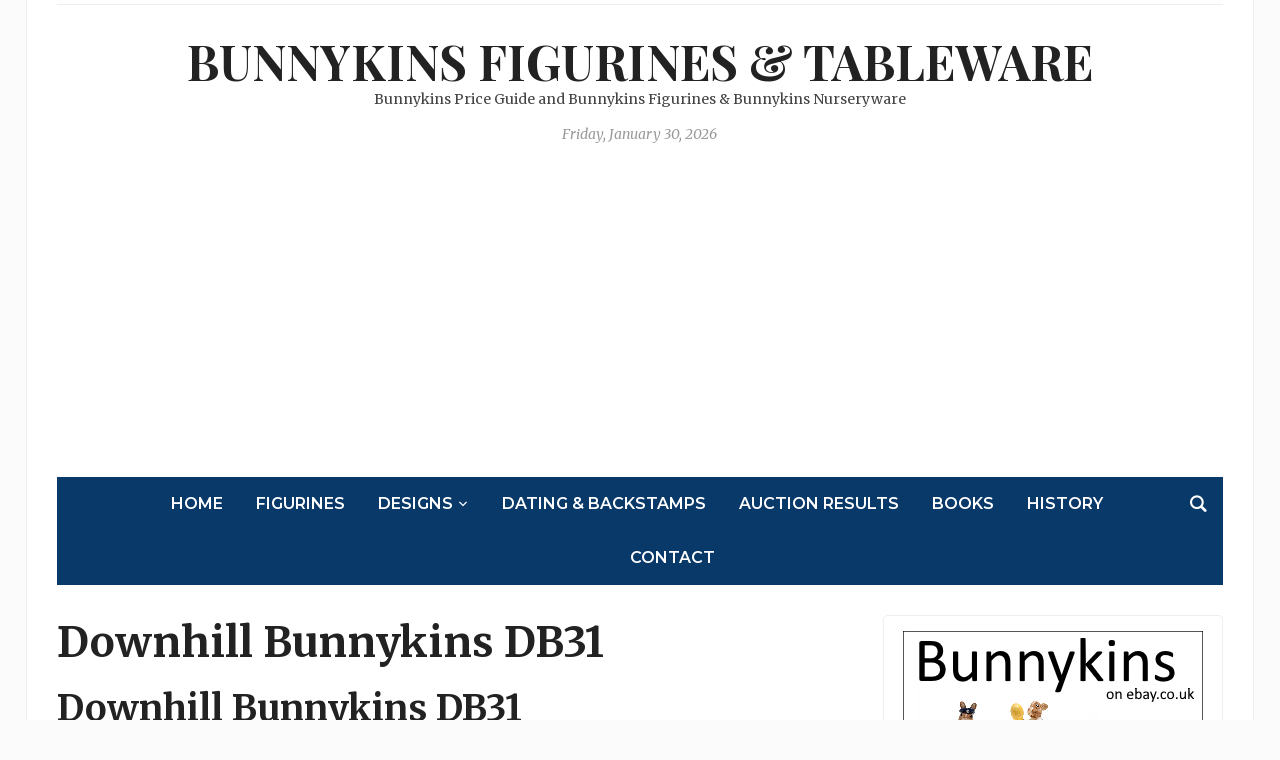

--- FILE ---
content_type: text/html; charset=UTF-8
request_url: https://www.bunnykins.co.uk/bunnykins-figurines/downhill-bunnykins-db31/
body_size: 16612
content:
<!DOCTYPE html>
<html lang="en-US">
<head>
	<meta charset="UTF-8">
	<meta name="viewport" content="width=device-width, initial-scale=1.0">
	<link rel="profile" href="https://gmpg.org/xfn/11">
	<link rel="pingback" href="https://www.bunnykins.co.uk/xmlrpc.php">

	<meta name='robots' content='index, follow, max-image-preview:large, max-snippet:-1, max-video-preview:-1' />
	<style>img:is([sizes="auto" i], [sizes^="auto," i]) { contain-intrinsic-size: 3000px 1500px }</style>
	
	<!-- This site is optimized with the Yoast SEO plugin v24.9 - https://yoast.com/wordpress/plugins/seo/ -->
	<title>Downhill Bunnykins DB31 - Bunnykins Figurines &amp; Tableware</title>
	<link rel="canonical" href="https://www.bunnykins.co.uk/bunnykins-figurines/downhill-bunnykins-db31/" />
	<meta property="og:locale" content="en_US" />
	<meta property="og:type" content="article" />
	<meta property="og:title" content="Downhill Bunnykins DB31 - Bunnykins Figurines &amp; Tableware" />
	<meta property="og:description" content="Downhill Bunnykins DB31 Designers: Issue Date: Retirement Date: Price Guide / Value Guide of Downhill Bunnykins DB31 Check Bunnykins prices and values at auction" />
	<meta property="og:url" content="https://www.bunnykins.co.uk/bunnykins-figurines/downhill-bunnykins-db31/" />
	<meta property="og:site_name" content="Bunnykins Figurines &amp; Tableware" />
	<meta property="og:image" content="http://rover.ebay.com/roverimp/1/710-53481-19255-0/1?ff3=9&pub=5574679543&toolid=10001&campid=5337840159&customid=&uq=bunnykins&mpt=%5BCACHEBUSTER%5D" />
	<meta name="twitter:card" content="summary_large_image" />
	<script type="application/ld+json" class="yoast-schema-graph">{"@context":"https://schema.org","@graph":[{"@type":"WebPage","@id":"https://www.bunnykins.co.uk/bunnykins-figurines/downhill-bunnykins-db31/","url":"https://www.bunnykins.co.uk/bunnykins-figurines/downhill-bunnykins-db31/","name":"Downhill Bunnykins DB31 - Bunnykins Figurines &amp; Tableware","isPartOf":{"@id":"https://www.bunnykins.co.uk/#website"},"primaryImageOfPage":{"@id":"https://www.bunnykins.co.uk/bunnykins-figurines/downhill-bunnykins-db31/#primaryimage"},"image":{"@id":"https://www.bunnykins.co.uk/bunnykins-figurines/downhill-bunnykins-db31/#primaryimage"},"thumbnailUrl":"http://rover.ebay.com/roverimp/1/710-53481-19255-0/1?ff3=9&pub=5574679543&toolid=10001&campid=5337840159&customid=&uq=bunnykins&mpt=[CACHEBUSTER]","datePublished":"2016-04-03T19:28:00+00:00","breadcrumb":{"@id":"https://www.bunnykins.co.uk/bunnykins-figurines/downhill-bunnykins-db31/#breadcrumb"},"inLanguage":"en-US","potentialAction":[{"@type":"ReadAction","target":["https://www.bunnykins.co.uk/bunnykins-figurines/downhill-bunnykins-db31/"]}]},{"@type":"ImageObject","inLanguage":"en-US","@id":"https://www.bunnykins.co.uk/bunnykins-figurines/downhill-bunnykins-db31/#primaryimage","url":"http://rover.ebay.com/roverimp/1/710-53481-19255-0/1?ff3=9&pub=5574679543&toolid=10001&campid=5337840159&customid=&uq=bunnykins&mpt=[CACHEBUSTER]","contentUrl":"http://rover.ebay.com/roverimp/1/710-53481-19255-0/1?ff3=9&pub=5574679543&toolid=10001&campid=5337840159&customid=&uq=bunnykins&mpt=[CACHEBUSTER]"},{"@type":"BreadcrumbList","@id":"https://www.bunnykins.co.uk/bunnykins-figurines/downhill-bunnykins-db31/#breadcrumb","itemListElement":[{"@type":"ListItem","position":1,"name":"Home","item":"https://www.bunnykins.co.uk/"},{"@type":"ListItem","position":2,"name":"Bunnykins Figurines","item":"https://www.bunnykins.co.uk/bunnykins-figurines/"},{"@type":"ListItem","position":3,"name":"Downhill Bunnykins DB31"}]},{"@type":"WebSite","@id":"https://www.bunnykins.co.uk/#website","url":"https://www.bunnykins.co.uk/","name":"Bunnykins Figurines &amp; Tableware","description":"Bunnykins Price Guide and Bunnykins Figurines &amp; Bunnykins Nurseryware","potentialAction":[{"@type":"SearchAction","target":{"@type":"EntryPoint","urlTemplate":"https://www.bunnykins.co.uk/?s={search_term_string}"},"query-input":{"@type":"PropertyValueSpecification","valueRequired":true,"valueName":"search_term_string"}}],"inLanguage":"en-US"}]}</script>
	<!-- / Yoast SEO plugin. -->


<link rel='dns-prefetch' href='//www.googletagmanager.com' />
<link rel='dns-prefetch' href='//fonts.googleapis.com' />
<link rel='dns-prefetch' href='//pagead2.googlesyndication.com' />
<link rel="alternate" type="application/rss+xml" title="Bunnykins Figurines &amp; Tableware &raquo; Feed" href="https://www.bunnykins.co.uk/feed/" />
<link rel="alternate" type="application/rss+xml" title="Bunnykins Figurines &amp; Tableware &raquo; Comments Feed" href="https://www.bunnykins.co.uk/comments/feed/" />
<script type="text/javascript">
/* <![CDATA[ */
window._wpemojiSettings = {"baseUrl":"https:\/\/s.w.org\/images\/core\/emoji\/16.0.1\/72x72\/","ext":".png","svgUrl":"https:\/\/s.w.org\/images\/core\/emoji\/16.0.1\/svg\/","svgExt":".svg","source":{"concatemoji":"https:\/\/www.bunnykins.co.uk\/wp-includes\/js\/wp-emoji-release.min.js?ver=6.8.3"}};
/*! This file is auto-generated */
!function(s,n){var o,i,e;function c(e){try{var t={supportTests:e,timestamp:(new Date).valueOf()};sessionStorage.setItem(o,JSON.stringify(t))}catch(e){}}function p(e,t,n){e.clearRect(0,0,e.canvas.width,e.canvas.height),e.fillText(t,0,0);var t=new Uint32Array(e.getImageData(0,0,e.canvas.width,e.canvas.height).data),a=(e.clearRect(0,0,e.canvas.width,e.canvas.height),e.fillText(n,0,0),new Uint32Array(e.getImageData(0,0,e.canvas.width,e.canvas.height).data));return t.every(function(e,t){return e===a[t]})}function u(e,t){e.clearRect(0,0,e.canvas.width,e.canvas.height),e.fillText(t,0,0);for(var n=e.getImageData(16,16,1,1),a=0;a<n.data.length;a++)if(0!==n.data[a])return!1;return!0}function f(e,t,n,a){switch(t){case"flag":return n(e,"\ud83c\udff3\ufe0f\u200d\u26a7\ufe0f","\ud83c\udff3\ufe0f\u200b\u26a7\ufe0f")?!1:!n(e,"\ud83c\udde8\ud83c\uddf6","\ud83c\udde8\u200b\ud83c\uddf6")&&!n(e,"\ud83c\udff4\udb40\udc67\udb40\udc62\udb40\udc65\udb40\udc6e\udb40\udc67\udb40\udc7f","\ud83c\udff4\u200b\udb40\udc67\u200b\udb40\udc62\u200b\udb40\udc65\u200b\udb40\udc6e\u200b\udb40\udc67\u200b\udb40\udc7f");case"emoji":return!a(e,"\ud83e\udedf")}return!1}function g(e,t,n,a){var r="undefined"!=typeof WorkerGlobalScope&&self instanceof WorkerGlobalScope?new OffscreenCanvas(300,150):s.createElement("canvas"),o=r.getContext("2d",{willReadFrequently:!0}),i=(o.textBaseline="top",o.font="600 32px Arial",{});return e.forEach(function(e){i[e]=t(o,e,n,a)}),i}function t(e){var t=s.createElement("script");t.src=e,t.defer=!0,s.head.appendChild(t)}"undefined"!=typeof Promise&&(o="wpEmojiSettingsSupports",i=["flag","emoji"],n.supports={everything:!0,everythingExceptFlag:!0},e=new Promise(function(e){s.addEventListener("DOMContentLoaded",e,{once:!0})}),new Promise(function(t){var n=function(){try{var e=JSON.parse(sessionStorage.getItem(o));if("object"==typeof e&&"number"==typeof e.timestamp&&(new Date).valueOf()<e.timestamp+604800&&"object"==typeof e.supportTests)return e.supportTests}catch(e){}return null}();if(!n){if("undefined"!=typeof Worker&&"undefined"!=typeof OffscreenCanvas&&"undefined"!=typeof URL&&URL.createObjectURL&&"undefined"!=typeof Blob)try{var e="postMessage("+g.toString()+"("+[JSON.stringify(i),f.toString(),p.toString(),u.toString()].join(",")+"));",a=new Blob([e],{type:"text/javascript"}),r=new Worker(URL.createObjectURL(a),{name:"wpTestEmojiSupports"});return void(r.onmessage=function(e){c(n=e.data),r.terminate(),t(n)})}catch(e){}c(n=g(i,f,p,u))}t(n)}).then(function(e){for(var t in e)n.supports[t]=e[t],n.supports.everything=n.supports.everything&&n.supports[t],"flag"!==t&&(n.supports.everythingExceptFlag=n.supports.everythingExceptFlag&&n.supports[t]);n.supports.everythingExceptFlag=n.supports.everythingExceptFlag&&!n.supports.flag,n.DOMReady=!1,n.readyCallback=function(){n.DOMReady=!0}}).then(function(){return e}).then(function(){var e;n.supports.everything||(n.readyCallback(),(e=n.source||{}).concatemoji?t(e.concatemoji):e.wpemoji&&e.twemoji&&(t(e.twemoji),t(e.wpemoji)))}))}((window,document),window._wpemojiSettings);
/* ]]> */
</script>
<style id='wp-emoji-styles-inline-css' type='text/css'>

	img.wp-smiley, img.emoji {
		display: inline !important;
		border: none !important;
		box-shadow: none !important;
		height: 1em !important;
		width: 1em !important;
		margin: 0 0.07em !important;
		vertical-align: -0.1em !important;
		background: none !important;
		padding: 0 !important;
	}
</style>
<link rel='stylesheet' id='wp-block-library-css' href='https://www.bunnykins.co.uk/wp-includes/css/dist/block-library/style.min.css?ver=6.8.3' type='text/css' media='all' />
<style id='classic-theme-styles-inline-css' type='text/css'>
/*! This file is auto-generated */
.wp-block-button__link{color:#fff;background-color:#32373c;border-radius:9999px;box-shadow:none;text-decoration:none;padding:calc(.667em + 2px) calc(1.333em + 2px);font-size:1.125em}.wp-block-file__button{background:#32373c;color:#fff;text-decoration:none}
</style>
<style id='global-styles-inline-css' type='text/css'>
:root{--wp--preset--aspect-ratio--square: 1;--wp--preset--aspect-ratio--4-3: 4/3;--wp--preset--aspect-ratio--3-4: 3/4;--wp--preset--aspect-ratio--3-2: 3/2;--wp--preset--aspect-ratio--2-3: 2/3;--wp--preset--aspect-ratio--16-9: 16/9;--wp--preset--aspect-ratio--9-16: 9/16;--wp--preset--color--black: #000000;--wp--preset--color--cyan-bluish-gray: #abb8c3;--wp--preset--color--white: #ffffff;--wp--preset--color--pale-pink: #f78da7;--wp--preset--color--vivid-red: #cf2e2e;--wp--preset--color--luminous-vivid-orange: #ff6900;--wp--preset--color--luminous-vivid-amber: #fcb900;--wp--preset--color--light-green-cyan: #7bdcb5;--wp--preset--color--vivid-green-cyan: #00d084;--wp--preset--color--pale-cyan-blue: #8ed1fc;--wp--preset--color--vivid-cyan-blue: #0693e3;--wp--preset--color--vivid-purple: #9b51e0;--wp--preset--gradient--vivid-cyan-blue-to-vivid-purple: linear-gradient(135deg,rgba(6,147,227,1) 0%,rgb(155,81,224) 100%);--wp--preset--gradient--light-green-cyan-to-vivid-green-cyan: linear-gradient(135deg,rgb(122,220,180) 0%,rgb(0,208,130) 100%);--wp--preset--gradient--luminous-vivid-amber-to-luminous-vivid-orange: linear-gradient(135deg,rgba(252,185,0,1) 0%,rgba(255,105,0,1) 100%);--wp--preset--gradient--luminous-vivid-orange-to-vivid-red: linear-gradient(135deg,rgba(255,105,0,1) 0%,rgb(207,46,46) 100%);--wp--preset--gradient--very-light-gray-to-cyan-bluish-gray: linear-gradient(135deg,rgb(238,238,238) 0%,rgb(169,184,195) 100%);--wp--preset--gradient--cool-to-warm-spectrum: linear-gradient(135deg,rgb(74,234,220) 0%,rgb(151,120,209) 20%,rgb(207,42,186) 40%,rgb(238,44,130) 60%,rgb(251,105,98) 80%,rgb(254,248,76) 100%);--wp--preset--gradient--blush-light-purple: linear-gradient(135deg,rgb(255,206,236) 0%,rgb(152,150,240) 100%);--wp--preset--gradient--blush-bordeaux: linear-gradient(135deg,rgb(254,205,165) 0%,rgb(254,45,45) 50%,rgb(107,0,62) 100%);--wp--preset--gradient--luminous-dusk: linear-gradient(135deg,rgb(255,203,112) 0%,rgb(199,81,192) 50%,rgb(65,88,208) 100%);--wp--preset--gradient--pale-ocean: linear-gradient(135deg,rgb(255,245,203) 0%,rgb(182,227,212) 50%,rgb(51,167,181) 100%);--wp--preset--gradient--electric-grass: linear-gradient(135deg,rgb(202,248,128) 0%,rgb(113,206,126) 100%);--wp--preset--gradient--midnight: linear-gradient(135deg,rgb(2,3,129) 0%,rgb(40,116,252) 100%);--wp--preset--font-size--small: 13px;--wp--preset--font-size--medium: 20px;--wp--preset--font-size--large: 36px;--wp--preset--font-size--x-large: 42px;--wp--preset--spacing--20: 0.44rem;--wp--preset--spacing--30: 0.67rem;--wp--preset--spacing--40: 1rem;--wp--preset--spacing--50: 1.5rem;--wp--preset--spacing--60: 2.25rem;--wp--preset--spacing--70: 3.38rem;--wp--preset--spacing--80: 5.06rem;--wp--preset--shadow--natural: 6px 6px 9px rgba(0, 0, 0, 0.2);--wp--preset--shadow--deep: 12px 12px 50px rgba(0, 0, 0, 0.4);--wp--preset--shadow--sharp: 6px 6px 0px rgba(0, 0, 0, 0.2);--wp--preset--shadow--outlined: 6px 6px 0px -3px rgba(255, 255, 255, 1), 6px 6px rgba(0, 0, 0, 1);--wp--preset--shadow--crisp: 6px 6px 0px rgba(0, 0, 0, 1);}:where(.is-layout-flex){gap: 0.5em;}:where(.is-layout-grid){gap: 0.5em;}body .is-layout-flex{display: flex;}.is-layout-flex{flex-wrap: wrap;align-items: center;}.is-layout-flex > :is(*, div){margin: 0;}body .is-layout-grid{display: grid;}.is-layout-grid > :is(*, div){margin: 0;}:where(.wp-block-columns.is-layout-flex){gap: 2em;}:where(.wp-block-columns.is-layout-grid){gap: 2em;}:where(.wp-block-post-template.is-layout-flex){gap: 1.25em;}:where(.wp-block-post-template.is-layout-grid){gap: 1.25em;}.has-black-color{color: var(--wp--preset--color--black) !important;}.has-cyan-bluish-gray-color{color: var(--wp--preset--color--cyan-bluish-gray) !important;}.has-white-color{color: var(--wp--preset--color--white) !important;}.has-pale-pink-color{color: var(--wp--preset--color--pale-pink) !important;}.has-vivid-red-color{color: var(--wp--preset--color--vivid-red) !important;}.has-luminous-vivid-orange-color{color: var(--wp--preset--color--luminous-vivid-orange) !important;}.has-luminous-vivid-amber-color{color: var(--wp--preset--color--luminous-vivid-amber) !important;}.has-light-green-cyan-color{color: var(--wp--preset--color--light-green-cyan) !important;}.has-vivid-green-cyan-color{color: var(--wp--preset--color--vivid-green-cyan) !important;}.has-pale-cyan-blue-color{color: var(--wp--preset--color--pale-cyan-blue) !important;}.has-vivid-cyan-blue-color{color: var(--wp--preset--color--vivid-cyan-blue) !important;}.has-vivid-purple-color{color: var(--wp--preset--color--vivid-purple) !important;}.has-black-background-color{background-color: var(--wp--preset--color--black) !important;}.has-cyan-bluish-gray-background-color{background-color: var(--wp--preset--color--cyan-bluish-gray) !important;}.has-white-background-color{background-color: var(--wp--preset--color--white) !important;}.has-pale-pink-background-color{background-color: var(--wp--preset--color--pale-pink) !important;}.has-vivid-red-background-color{background-color: var(--wp--preset--color--vivid-red) !important;}.has-luminous-vivid-orange-background-color{background-color: var(--wp--preset--color--luminous-vivid-orange) !important;}.has-luminous-vivid-amber-background-color{background-color: var(--wp--preset--color--luminous-vivid-amber) !important;}.has-light-green-cyan-background-color{background-color: var(--wp--preset--color--light-green-cyan) !important;}.has-vivid-green-cyan-background-color{background-color: var(--wp--preset--color--vivid-green-cyan) !important;}.has-pale-cyan-blue-background-color{background-color: var(--wp--preset--color--pale-cyan-blue) !important;}.has-vivid-cyan-blue-background-color{background-color: var(--wp--preset--color--vivid-cyan-blue) !important;}.has-vivid-purple-background-color{background-color: var(--wp--preset--color--vivid-purple) !important;}.has-black-border-color{border-color: var(--wp--preset--color--black) !important;}.has-cyan-bluish-gray-border-color{border-color: var(--wp--preset--color--cyan-bluish-gray) !important;}.has-white-border-color{border-color: var(--wp--preset--color--white) !important;}.has-pale-pink-border-color{border-color: var(--wp--preset--color--pale-pink) !important;}.has-vivid-red-border-color{border-color: var(--wp--preset--color--vivid-red) !important;}.has-luminous-vivid-orange-border-color{border-color: var(--wp--preset--color--luminous-vivid-orange) !important;}.has-luminous-vivid-amber-border-color{border-color: var(--wp--preset--color--luminous-vivid-amber) !important;}.has-light-green-cyan-border-color{border-color: var(--wp--preset--color--light-green-cyan) !important;}.has-vivid-green-cyan-border-color{border-color: var(--wp--preset--color--vivid-green-cyan) !important;}.has-pale-cyan-blue-border-color{border-color: var(--wp--preset--color--pale-cyan-blue) !important;}.has-vivid-cyan-blue-border-color{border-color: var(--wp--preset--color--vivid-cyan-blue) !important;}.has-vivid-purple-border-color{border-color: var(--wp--preset--color--vivid-purple) !important;}.has-vivid-cyan-blue-to-vivid-purple-gradient-background{background: var(--wp--preset--gradient--vivid-cyan-blue-to-vivid-purple) !important;}.has-light-green-cyan-to-vivid-green-cyan-gradient-background{background: var(--wp--preset--gradient--light-green-cyan-to-vivid-green-cyan) !important;}.has-luminous-vivid-amber-to-luminous-vivid-orange-gradient-background{background: var(--wp--preset--gradient--luminous-vivid-amber-to-luminous-vivid-orange) !important;}.has-luminous-vivid-orange-to-vivid-red-gradient-background{background: var(--wp--preset--gradient--luminous-vivid-orange-to-vivid-red) !important;}.has-very-light-gray-to-cyan-bluish-gray-gradient-background{background: var(--wp--preset--gradient--very-light-gray-to-cyan-bluish-gray) !important;}.has-cool-to-warm-spectrum-gradient-background{background: var(--wp--preset--gradient--cool-to-warm-spectrum) !important;}.has-blush-light-purple-gradient-background{background: var(--wp--preset--gradient--blush-light-purple) !important;}.has-blush-bordeaux-gradient-background{background: var(--wp--preset--gradient--blush-bordeaux) !important;}.has-luminous-dusk-gradient-background{background: var(--wp--preset--gradient--luminous-dusk) !important;}.has-pale-ocean-gradient-background{background: var(--wp--preset--gradient--pale-ocean) !important;}.has-electric-grass-gradient-background{background: var(--wp--preset--gradient--electric-grass) !important;}.has-midnight-gradient-background{background: var(--wp--preset--gradient--midnight) !important;}.has-small-font-size{font-size: var(--wp--preset--font-size--small) !important;}.has-medium-font-size{font-size: var(--wp--preset--font-size--medium) !important;}.has-large-font-size{font-size: var(--wp--preset--font-size--large) !important;}.has-x-large-font-size{font-size: var(--wp--preset--font-size--x-large) !important;}
:where(.wp-block-post-template.is-layout-flex){gap: 1.25em;}:where(.wp-block-post-template.is-layout-grid){gap: 1.25em;}
:where(.wp-block-columns.is-layout-flex){gap: 2em;}:where(.wp-block-columns.is-layout-grid){gap: 2em;}
:root :where(.wp-block-pullquote){font-size: 1.5em;line-height: 1.6;}
</style>
<link rel='stylesheet' id='contact-form-7-css' href='https://www.bunnykins.co.uk/wp-content/plugins/contact-form-7/includes/css/styles.css?ver=6.0.6' type='text/css' media='all' />
<link rel='stylesheet' id='chld_thm_cfg_parent-css' href='https://www.bunnykins.co.uk/wp-content/themes/tribune/style.css?ver=6.8.3' type='text/css' media='all' />
<link rel='stylesheet' id='zoom-theme-utils-css-css' href='https://www.bunnykins.co.uk/wp-content/themes/tribune/functions/wpzoom/assets/css/theme-utils.css?ver=6.8.3' type='text/css' media='all' />
<link rel='stylesheet' id='tribune-google-fonts-css' href='https://fonts.googleapis.com/css?family=Merriweather%3Aregular%2C700%2C700i%2Citalic%7CPlayfair+Display%3Aregular%2C700%7CMontserrat%3Aregular%2C500%2C600%7CRoboto+Condensed%3Aregular%2C700&#038;subset=latin&#038;display=swap&#038;ver=6.8.3' type='text/css' media='all' />
<link rel='stylesheet' id='tribune-style-css' href='https://www.bunnykins.co.uk/wp-content/themes/tribune-child/style.css?ver=1.0' type='text/css' media='all' />
<link rel='stylesheet' id='media-queries-css' href='https://www.bunnykins.co.uk/wp-content/themes/tribune/css/media-queries.css?ver=1.0' type='text/css' media='all' />
<link rel='stylesheet' id='dashicons-css' href='https://www.bunnykins.co.uk/wp-includes/css/dashicons.min.css?ver=6.8.3' type='text/css' media='all' />
<style id='fu_ebay_style-inline-css' type='text/css'>
.fu_ebay_maxtwolines{display:block;text-overflow:ellipsis;word-wrap:break-word;overflow:hidden;max-height:3.6em;line-height:1.8em}.fu_ebay_blackonwhite{color:#000;background-color:#fff}.fu_ebay_blackonwhite a,.fu_ebay_blackonwhite a:active,.fu_ebay_blackonwhite a:hover{color:#000}.fu_ebay_whiteonblack{color:#fff;background-color:#000}.fu_ebay_whiteonblack a,.fu_ebay_whiteonblack a:active,.fu_ebay_whiteonblack a:hover{color:#fff}.fu_ebay_prioritylisting{background-color:#ffe}.fu_ebay_storename,.fu_ebay_buyingformat,.fu_ebay_feedback,.fu_ebay_endtime,.fu_ebay_location,.fu_ebay_bids,.fu_ebay_condition{filter:opacity(0.6);font-size:smaller}.fu_ebay_results_title{margin-bottom:0 !important}.fu_ebay_results_title,.fu_ebay_visitlink,.fu_ebay_listing_rightnowonebay,.fu_ebay_results_addisclosure{display:block !important}.fu_ebay_results_title a img{display:inline;vertical-align:middle;padding-top:5px}h6.fu_ebay_results_group{font-size:smaller;margin:1rem}.fu_ebay_results_container{position:relative;padding-bottom:10px}.fu_ebay_results_row{display:flex;flex-wrap:wrap;border-top:2px solid #ddd}.fu_ebay_results_cellcommon{vertical-align:top;width:1%}.fu_ebay_results_cell1{flex:100%;max-width:100%}.fu_ebay_results_cell2{flex:50%;max-width:50%}.fu_ebay_results_cell3{flex:33%;max-width:33%}.fu_ebay_results_cell4{flex:25%;max-width:25%}.fu_ebay_results_cell5{flex:20%;max-width:20%}.fu_ebay_results_cell6{flex:16.6%;max-width:16.6%}.fu_ebay_results_cell7{flex:14.2%;max-width:14.2%}.fu_ebay_results_cell8{flex:12.5%;max-width:12.5%}@media screen and (max-width:800px){.fu_ebay_results_cell4{flex:50%;max-width:50%}.fu_ebay_results_cell5{flex:50%;max-width:50%}.fu_ebay_results_cell6{flex:33%;max-width:33%}.fu_ebay_results_cell7{flex:33%;max-width:33%}.fu_ebay_results_cell8{flex:33%;max-width:33%}}@media screen and (max-width:500px){.fu_ebay_results_cell2,.fu_ebay_results_cell3,.fu_ebay_results_cell4,.fu_ebay_results_cell5,.fu_ebay_results_cell6,.fu_ebay_results_cell7,.fu_ebay_results_cell8{flex:100%;max-width:100%}}.fu_ebay_results_cell_padding{padding:.2em;width:100%}.fu_ebay_results_cell_paddingtop{padding-top:1em}.fu_ebay_results_cell_bottomborder{border-bottom:#ccc solid 1px}.fu_ebay_content_addisclosure,.fu_ebay_results_addisclosure{color:#666;font-size:.8em;font-style:italic;text-align:left}.fu_ebay_results_addisclosure{margin:0 16px}.fu_ebay_listing_frame{padding:2px 4px}.fu_ebay_listing_item{padding:5px;font-size:smaller;overflow:hidden}.fu_ebay_listing_contentwrapper_centre{display:flex;flex-direction:column;align-items:center;height:100%}.fu_ebay_listing_content_centre{flex-grow:1;width:100%}.fu_ebay_listing_img{text-align:center;overflow:hidden;align-items:center;display:flex}.fu_ebay_listing_img img{margin-left:auto;margin-right:auto}.fu_ebay_listing_contentwrapper_left{display:flex;padding:5px;width:100%}.fu_ebay_listing_img_left{max-width:50%}.fu_ebay_listing_content_left{flex:50%;padding-left:10px}.fu_ebay_listing_rightnowonebay img{float:right}.fu_ebay_listing_clear{clear:both}.fu_ebay_priceactive{color:inherit;font-weight:bolder;display:inline}.fu_ebay_pricesold{color:#090;font-weight:bolder;display:inline}.fu_ebay_priceunsold{color:#F00;font-weight:bolder;display:inline}.fu_ebay_pricebin,.fu_ebay_binlogo{border:0;display:inline}.fu_ebay_soldtext{color:#090;font-weight:bolder;border:#090 1px solid;display:inline;padding:1px 3px}.fu_ebay_classifiedtext{color:#666;font-size:smaller;display:inline}.fu_ebay_prioritylistingtext{color:red;background-color:#ff0}.fu_ebay_feedback_row{display:flex;flex-wrap:wrap}.fu_ebay_feedback_icon{display:inline;vertical-align:middle}.fu_ebay_feedback_summary{color:#666;font-size:smaller}.fu_ebay_feedback_rating_container{display:flex}.fu_ebay_feedback_rating_table{flex:1}.fu_ebay_feedback_detailleft{float:left;margin:0 4px}.fu_ebay_feedback_detailright{margin-left:50px}.fu_ebay_feedback_detail_comment{color:#444;font-weight:bolder;font-size:smaller}.fu_ebay_feedback_detail_user{color:#666;font-size:smaller}.fu_ebay_feedback_item a{color:#666;font-size:smaller}.fu_ebay_feedback_stars{background:url('[data-uri]');background-size:16px;display:inline-block;font-size:16px;height:16px;line-height:1;width:80px}.fu_ebay_feedback_stars span{background:url('[data-uri]');background-size:16px;display:inline-block;height:16px}.fu_ebay_slidedot,.fu_ebay_slideprev,.fu_ebay_slidenext{font-size:24px;height:18px;width:18px;cursor:pointer;margin:0 2px;display:inline-block;transition:background-color .6s ease}.fu_ebay_slideprev,.fu_ebay_slidenext{color:#bbb}.fu_ebay_slidenext{right:0}.fu_ebay_slidedot{background-color:#bbb;border-radius:50%}.fu_ebay_slideprev:hover,.fu_ebay_slidenext:hover{color:#717171}.fu_ebay_slideactive,.fu_ebay_slidedot:hover{background-color:#717171}.fu_ebay_slideloadmore{display:inline-block;text-align:center;color:#fff;background:#717171;width:60%;cursor:pointer;text-transform:uppercase;font-family:sans-serif;border-radius:10px}.fu_ebay_slidegototop{display:block;text-align:center;color:#fff;background:#717171;cursor:pointer;float:right;margin-right:10px;padding:0 10px;border-radius:10px}.fu_ebay_slideloadmore:hover,.fu_ebay_slidegototop:hover{background-color:#888}.fu_ebay_slidefade{-webkit-animation-name:fu_ebay_slidefade;-webkit-animation-duration:1.5s;animation-name:fu_ebay_slidefade;animation-duration:1.5s}@-webkit-keyframesfu_ebay_slidefade{from{opacity:.4}to{opacity:1}}@keyframesfu_ebay_slidefade{from{opacity:.4}to{opacity:1}}.fu_ebay_admin_row{display:flex}.fu_ebay_admin_col1{padding:0 1em;width:80%}.fu_ebay_admin_col2{padding:0 1em;width:20%;border-left:1px solid #ddd}.fu_ebay_admin_box{border-bottom:1px solid #ddd;margin-bottom:20px;padding-bottom:20px;margin-bottom:40px}.fu_ebay_admin_checkbox li{display:inline-block;width:12em}.fu_ebay_fel_link{color:#666;font-size:.7em;text-align:center;margin-top:.5em}.fu_ebay_fel_link a{text-decoration:none}.fu_blackonwhite{color:#000;background-color:#fff}.fu_blackonwhite a,.fu_blackonwhite a:active,.fu_blackonwhite a:hover{color:#000}.fu_whiteonblack{color:#fff;background-color:#000}.fu_whiteonblack a,.fu_whiteonblack a:active,.fu_whiteonblack a:hover{color:#fff}.fu_slidedot,.fu_slideprev,.fu_slidenext{font-size:24px;height:18px;width:18px;cursor:pointer;margin:0 2px;display:inline-block;transition:background-color .6s ease}.fu_slideprev,.fu_slidenext{color:#bbb}.fu_slidenext{right:0}.fu_slidedot{background-color:#bbb;border-radius:50%}.fu_slideprev:hover,.fu_slidenext:hover{color:#717171}.fu_slideactive,.fu_slidedot:hover{background-color:#717171}.fu_slideloadmore{display:inline-block;text-align:center;color:#fff;background:#717171;width:60%;cursor:pointer;text-transform:uppercase;font-family:sans-serif;border-radius:10px}.fu_slidegototop{display:block;text-align:center;color:#fff;background:#717171;cursor:pointer;float:right;margin-right:10px;padding:0 10px;border-radius:10px}.fu_slideloadmore:hover,.fu_slidegototop:hover{background-color:#888}.fu_slidefade{-webkit-animation-name:fu_slidefade;-webkit-animation-duration:1.5s;animation-name:fu_slidefade;animation-duration:1.5s}@-webkit-keyframes fu_slidefade{from{opacity:.4}to{opacity:1}}@keyframes fu_slidefade{from{opacity:.4}to{opacity:1}}
.fu_ebay_title a {overflow:hidden;text-overflow:ellipsis;display:-webkit-box;-webkit-line-clamp:3;line-clamp:3; -webkit-box-orient:vertical;}
.fu_ebay_desc {overflow:hidden;text-overflow:ellipsis;display:-webkit-box;-webkit-line-clamp:20;line-clamp:20; -webkit-box-orient:vertical;}
</style>
<script type="text/javascript" src="https://www.bunnykins.co.uk/wp-includes/js/jquery/jquery.min.js?ver=3.7.1" id="jquery-core-js"></script>
<script type="text/javascript" src="https://www.bunnykins.co.uk/wp-includes/js/jquery/jquery-migrate.min.js?ver=3.4.1" id="jquery-migrate-js"></script>
<script type="text/javascript" src="https://www.bunnykins.co.uk/wp-includes/js/dist/hooks.min.js?ver=4d63a3d491d11ffd8ac6" id="wp-hooks-js"></script>
<script type="text/javascript" src="https://www.bunnykins.co.uk/wp-includes/js/dist/i18n.min.js?ver=5e580eb46a90c2b997e6" id="wp-i18n-js"></script>
<script type="text/javascript" id="wp-i18n-js-after">
/* <![CDATA[ */
wp.i18n.setLocaleData( { 'text direction\u0004ltr': [ 'ltr' ] } );
/* ]]> */
</script>
<script type="text/javascript" id="fu_ebay_script-js-after">
/* <![CDATA[ */
/*FEL v2.12.16*/

const fu_bot_useragents=['googlebot','bot','crawl','lighthouse','insights','spider','slurp','baidu','bing','msn','teoma','yandex','java','wget','curl','commons-httpclient','python-urllib','libwww','httpunit','nutch','biglotron','convera','gigablast','archive','webmon','httrack','grub','netresearchserver','speedy','fluffy','bibnum','findlink','panscient','ioi','ips-agent','yanga','voyager','cyberpatrol','postrank','page2rss','linkdex','ezooms','heritrix','findthatfile','aboundex','summify','ec2linkfinder','slack','pinterest','reddit','twitter','whatsapp','yeti','retrevopageanalyzer','sogou','wotbox','ichiro','drupact','coccoc','integromedb','siteexplorer','proximic','changedetection','wesee','scrape','scaper','g00g1e','binlar','indexer','megaindex','ltx71','bubing','qwantify','lipperhey','y!j-asr','addthis',];
const fu_ebay_campid='5338927986',fu_ebay_smartlinks_customid='';fu_ebay_smartlinks_newwin='1';
if (typeof window.fu_slideshowtimer === "undefined") window.fu_slideshowtimer=10000;
if(typeof window.fu_is_bot_useragent==="undefined"){window.fu_is_bot_useragent=0}if(typeof fu_bot_useragents!=="undefined"){for(var j=0;j<fu_bot_useragents.length;j++){if(window.navigator.userAgent.toLowerCase().indexOf(fu_bot_useragents[j])!==-1){window.fu_is_bot_useragent=1;break}}}if(typeof window.fu_slideIndex==="undefined"){window.fu_slideIndex=new Array()}if(typeof window.fu_slideTimeout==="undefined"){window.fu_slideTimeout=new Array()}function fuPlusSlides(b,a){fuShowSlide(window.fu_slideIndex[a]+=b,a)}function fuCurrentSlide(b,a){fuShowSlide(window.fu_slideIndex[a]=b,a)}function fuShowSlide(e,d){var a,b=document.getElementsByClassName("fu_slide_"+d),c=document.getElementsByClassName("fu_slidedot_"+d);if(e>=b.length){window.fu_slideIndex[d]=0}if(e<0){window.fu_slideIndex[d]=b.length-1}for(a=0;a<b.length;a++){b[a].style.display="none"}for(a=0;a<c.length;a++){c[a].className=c[a].className.replace(" fu_slideactive","")}if(b.length>0){b[window.fu_slideIndex[d]].style.display="block"}if(c.length>0){c[window.fu_slideIndex[d]].className+=" fu_slideactive"}}function fuLoadNextSlide(d){var c=document.getElementsByClassName("fu_slide_"+d);for(var b=0;b<c.length;b++){if(c[b].style.display=="none"){c[b].style.display="block";if(b+1>=c.length){var a=document.getElementsByClassName("fu_slideloadmore_"+d);for(var b=0;b<a.length;b++){a[b].style.display="none"}}return}}}function fuStartSlideShow(a){fuPlusSlides(1,a);window.fu_slideTimeout[a]=setTimeout(fuStartSlideShow,window.fu_slideshowtimer,a)}function fuStopSlideShow(a){clearTimeout(window.fu_slideTimeout[a])}function fuGoToAnchor(a){var b=document.location.toString().split("#")[0];document.location=b+"#"+a;return false};
fu_ebay_siteids={"ebay.at":16,"ebay.com.au":15,"ebay.be":23,"ebay.ca":2,"ebay.ch":193,"ebay.de":77,"ebay.es":186,"ebay.fr":71,"ebay.co.uk":3,"ebay.com.hk":201,"ebay.ie":205,"ebay.in":203,"ebay.it":101,"ebay.com.my":207,"ebay.nl":146,"ebay.ph":211,"ebay.pl":212,"ebay.com.sg":216,"info.ebay.co.th":0,"ebay.com.tw":0,"ebay.vn":0,"ebay.com":0};fu_ebay_rotationids={"ebay.at":"5221-53469-19255-0","ebay.com.au":"705-53470-19255-0","ebay.be":"1553-53471-19255-0","ebay.ca":"706-53473-19255-0","ebay.ch":"5222-53480-19255-0","ebay.de":"707-53477-19255-0","ebay.es":"1185-53479-19255-0","ebay.fr":"709-53476-19255-0","ebay.co.uk":"710-53481-19255-0","ebay.com.hk":"","ebay.ie":"5282-53468-19255-0","ebay.in":"","ebay.it":"724-53478-19255-0","ebay.com.my":"","ebay.nl":"1346-53482-19255-0","ebay.ph":"","ebay.pl":"4908-226936-19255-0","ebay.com.sg":"","info.ebay.co.th":"","ebay.com.tw":"","ebay.vn":"","ebay.com":"711-53200-19255-0"};var waitForJQuery_SmartLinks=setInterval(function(){if(typeof jQuery!="undefined"){jQuery(document).ready(jQuery("a[href*='ebay.']").not("[class='fu_ebay']").each(function(){var c=this.innerText.toUpperCase();var b=new URL(this.href);var a=b.hostname.replace("www.","");if(a in fu_ebay_siteids&&(b.searchParams.get("campid")==null||b.searchParams.get("campid")=="")&&c.indexOf("EBAY")!=-1){b.searchParams.set("mkcid","1");b.searchParams.set("mkrid",fu_ebay_rotationids[a]);b.searchParams.set("siteid",fu_ebay_siteids[a]);b.searchParams.set("campid",fu_ebay_campid);b.searchParams.set("customid",fu_ebay_smartlinks_customid);b.searchParams.set("toolid","20001");b.searchParams.set("mkevt","1");console.log("Fast eBay Listings SmarkLinks: Updating URL: "+this.href);this.href=b.href;this.rel="nofollow";this.title=wp.i18n.sprintf(wp.i18n.__(" -> Visit %1$s (Affiliate link: referral commission may be paid)","fast-ebay-listings"),a);if(fu_ebay_smartlinks_newwin){this.target="_blank"}}}));clearInterval(waitForJQuery_SmartLinks)}},10);
/* ]]> */
</script>

<!-- Google tag (gtag.js) snippet added by Site Kit -->

<!-- Google Analytics snippet added by Site Kit -->
<script type="text/javascript" src="https://www.googletagmanager.com/gtag/js?id=GT-NSKNZVW" id="google_gtagjs-js" async></script>
<script type="text/javascript" id="google_gtagjs-js-after">
/* <![CDATA[ */
window.dataLayer = window.dataLayer || [];function gtag(){dataLayer.push(arguments);}
gtag("set","linker",{"domains":["www.bunnykins.co.uk"]});
gtag("js", new Date());
gtag("set", "developer_id.dZTNiMT", true);
gtag("config", "GT-NSKNZVW");
/* ]]> */
</script>

<!-- End Google tag (gtag.js) snippet added by Site Kit -->
<link rel="https://api.w.org/" href="https://www.bunnykins.co.uk/wp-json/" /><link rel="alternate" title="JSON" type="application/json" href="https://www.bunnykins.co.uk/wp-json/wp/v2/pages/1067" /><link rel="EditURI" type="application/rsd+xml" title="RSD" href="https://www.bunnykins.co.uk/xmlrpc.php?rsd" />
<meta name="generator" content="WordPress 6.8.3" />
<link rel='shortlink' href='https://www.bunnykins.co.uk/?p=1067' />
<link rel="alternate" title="oEmbed (JSON)" type="application/json+oembed" href="https://www.bunnykins.co.uk/wp-json/oembed/1.0/embed?url=https%3A%2F%2Fwww.bunnykins.co.uk%2Fbunnykins-figurines%2Fdownhill-bunnykins-db31%2F" />
<link rel="alternate" title="oEmbed (XML)" type="text/xml+oembed" href="https://www.bunnykins.co.uk/wp-json/oembed/1.0/embed?url=https%3A%2F%2Fwww.bunnykins.co.uk%2Fbunnykins-figurines%2Fdownhill-bunnykins-db31%2F&#038;format=xml" />
<meta name="generator" content="Site Kit by Google 1.151.0" /><!-- WPZOOM Theme / Framework -->
<meta name="generator" content="Tribune Child 1.0" />
<meta name="generator" content="WPZOOM Framework 1.9.18" />

<!-- Begin Theme Custom CSS -->
<style type="text/css" id="tribune-custom-css">

@media screen and (min-width: 769px){body, .footer-widgets .column, .site-info{font-size:14px;}.navbar-brand h1 a, .navbar-brand h1{font-size:48px;}#slider #slidemain .slide_content h2, #slider #slidemain .slide_content h2 a{font-size:28px;}#slider #slidemain .slide_content p{font-size:14px;}#main .homepage-widgets h4 a{font-size:18px;}.widget h3.title{font-size:20px;}.entry-title, .entry-title a, .recent-posts .entry-title{font-size:22px;}.single h1.entry-title{font-size:42px;}.page h1.entry-title{font-size:42px;}}
@media screen and (max-width: 768px){body, .footer-widgets .column, .site-info{font-size:14px;}.navbar-brand h1 a, .navbar-brand h1{font-size:50px;}#slider #slidemain .slide_content h2, #slider #slidemain .slide_content h2 a{font-size:24px;}#slider #slidemain .slide_content p{font-size:14px;}#main .homepage-widgets h4 a{font-size:18px;}.widget h3.title{font-size:20px;}.entry-title, .entry-title a, .recent-posts .entry-title{font-size:18px;}.single h1.entry-title{font-size:28px;}.page h1.entry-title{font-size:28px;}}
@media screen and (max-width: 480px){body, .footer-widgets .column, .site-info{font-size:14px;}.navbar-brand h1 a, .navbar-brand h1{font-size:34px;}#slider #slidemain .slide_content h2, #slider #slidemain .slide_content h2 a{font-size:24px;}#slider #slidemain .slide_content p{font-size:14px;}#main .homepage-widgets h4 a{font-size:18px;}.widget h3.title{font-size:20px;}.entry-title, .entry-title a, .recent-posts .entry-title{font-size:18px;}.single h1.entry-title{font-size:28px;}.page h1.entry-title{font-size:28px;}}
</style>
<!-- End Theme Custom CSS -->

<!-- Google AdSense meta tags added by Site Kit -->
<meta name="google-adsense-platform-account" content="ca-host-pub-2644536267352236">
<meta name="google-adsense-platform-domain" content="sitekit.withgoogle.com">
<!-- End Google AdSense meta tags added by Site Kit -->

<!-- Google AdSense snippet added by Site Kit -->
<script type="text/javascript" async="async" src="https://pagead2.googlesyndication.com/pagead/js/adsbygoogle.js?client=ca-pub-1439552959845397&amp;host=ca-host-pub-2644536267352236" crossorigin="anonymous"></script>

<!-- End Google AdSense snippet added by Site Kit -->
		<style type="text/css" id="wp-custom-css">
			.featured-date {
    display: none !important;
}		</style>
		
	
</head>
<body class="wp-singular page-template-default page page-id-1067 page-child parent-pageid-946 wp-theme-tribune wp-child-theme-tribune-child">

<div class="site-wrap">

	<div class="page-wrap">

		<header id="header">

			<nav class="navbar" role="navigation">

				<nav class="top-navbar" role="navigation">


					<div class="header_social">
											</div>


					<div class="navbar-header">
						
					</div>

					<div id="navbar-top">

											</div><!-- #navbar-top -->


				</nav><!-- .navbar -->

				<div class="clear"></div>

			</nav><!-- .navbar -->


			<div id="header-inner">


				<div class="navbar-brand">
					<h1><a href="https://www.bunnykins.co.uk" title="Bunnykins Price Guide and Bunnykins Figurines &amp; Bunnykins Nurseryware">Bunnykins Figurines &amp; Tableware</a></h1>					<span class="tagline">Bunnykins Price Guide and Bunnykins Figurines &amp; Bunnykins Nurseryware</span>
					<span class="header_date">Friday, January 30, 2026</span>
				</div><!-- .navbar-brand -->


				
				<div class="clear"></div>

			</div><!-- /#header-inner -->


			<nav class="navbar" role="navigation">

				<nav class="main-navbar" role="navigation">

					<div id="sb-search" class="sb-search">
						<form method="get" id="searchform" action="https://www.bunnykins.co.uk/">
	<input type="search" class="sb-search-input" placeholder="Enter your keywords..."  name="s" id="s" />
    <input type="submit" id="searchsubmit" class="sb-search-submit" value="Search" />
    <span class="sb-icon-search"></span>
</form>					</div>


					<div class="navbar-header">
						
							<a class="navbar-toggle" href="#menu-main-slide">
                                <span class="toggle-bars">
                                    <span class="icon-bar"></span>
                                    <span class="icon-bar"></span>
                                    <span class="icon-bar"></span>
                                </span>
								<span class="toggle-text">Menu</span>
							</a>


							<div id="menu-main-slide" class="menu-top-menu-container"><ul id="menu-top-menu" class="menu"><li id="menu-item-943" class="menu-item menu-item-type-custom menu-item-object-custom menu-item-943"><a href="/">Home</a></li>
<li id="menu-item-951" class="menu-item menu-item-type-post_type menu-item-object-page current-page-ancestor menu-item-951"><a href="https://www.bunnykins.co.uk/bunnykins-figurines/">Figurines</a></li>
<li id="menu-item-1118" class="menu-item menu-item-type-taxonomy menu-item-object-category menu-item-has-children menu-item-1118"><a href="https://www.bunnykins.co.uk/category/bunnykings-designs-and-patterns/">Designs</a>
<ul class="sub-menu">
	<li id="menu-item-1252" class="menu-item menu-item-type-post_type menu-item-object-page menu-item-1252"><a href="https://www.bunnykins.co.uk/bunnykins-number-designs/">Bunnykins Number Designs</a></li>
	<li id="menu-item-1256" class="menu-item menu-item-type-post_type menu-item-object-page menu-item-1256"><a href="https://www.bunnykins.co.uk/small-flat-bunnykins-designs/">Small Flat Designs</a></li>
	<li id="menu-item-1267" class="menu-item menu-item-type-post_type menu-item-object-page menu-item-1267"><a href="https://www.bunnykins.co.uk/large-flatware-bunnykins-designs/">Large Flatware Designs</a></li>
	<li id="menu-item-1263" class="menu-item menu-item-type-post_type menu-item-object-page menu-item-1263"><a href="https://www.bunnykins.co.uk/hollow-ware-bunnykins-designs/">Hollow Ware Designs</a></li>
	<li id="menu-item-1253" class="menu-item menu-item-type-post_type menu-item-object-page menu-item-1253"><a href="https://www.bunnykins.co.uk/colin-twinn-bunnykins-designs/">Colin Twinn Designs</a></li>
</ul>
</li>
<li id="menu-item-1130" class="menu-item menu-item-type-post_type menu-item-object-page menu-item-1130"><a href="https://www.bunnykins.co.uk/dating-bunnykins-and-backstamps/">Dating &#038; Backstamps</a></li>
<li id="menu-item-1482" class="menu-item menu-item-type-taxonomy menu-item-object-category menu-item-1482"><a href="https://www.bunnykins.co.uk/category/auction-results-prices/">Auction Results</a></li>
<li id="menu-item-1103" class="menu-item menu-item-type-post_type menu-item-object-page menu-item-1103"><a href="https://www.bunnykins.co.uk/bunnykins-books/">Books</a></li>
<li id="menu-item-952" class="menu-item menu-item-type-post_type menu-item-object-page menu-item-952"><a href="https://www.bunnykins.co.uk/bunnykins-history/">History</a></li>
<li id="menu-item-1351" class="menu-item menu-item-type-post_type menu-item-object-page menu-item-1351"><a href="https://www.bunnykins.co.uk/contact/">Contact</a></li>
</ul></div>
					</div>

					<div id="navbar-main">

						<div class="menu-top-menu-container"><ul id="menu-top-menu-1" class="nav navbar-nav dropdown sf-menu"><li class="menu-item menu-item-type-custom menu-item-object-custom menu-item-943"><a href="/">Home</a></li>
<li class="menu-item menu-item-type-post_type menu-item-object-page current-page-ancestor menu-item-951"><a href="https://www.bunnykins.co.uk/bunnykins-figurines/">Figurines</a></li>
<li class="menu-item menu-item-type-taxonomy menu-item-object-category menu-item-has-children menu-item-1118"><a href="https://www.bunnykins.co.uk/category/bunnykings-designs-and-patterns/">Designs</a>
<ul class="sub-menu">
	<li class="menu-item menu-item-type-post_type menu-item-object-page menu-item-1252"><a href="https://www.bunnykins.co.uk/bunnykins-number-designs/">Bunnykins Number Designs</a></li>
	<li class="menu-item menu-item-type-post_type menu-item-object-page menu-item-1256"><a href="https://www.bunnykins.co.uk/small-flat-bunnykins-designs/">Small Flat Designs</a></li>
	<li class="menu-item menu-item-type-post_type menu-item-object-page menu-item-1267"><a href="https://www.bunnykins.co.uk/large-flatware-bunnykins-designs/">Large Flatware Designs</a></li>
	<li class="menu-item menu-item-type-post_type menu-item-object-page menu-item-1263"><a href="https://www.bunnykins.co.uk/hollow-ware-bunnykins-designs/">Hollow Ware Designs</a></li>
	<li class="menu-item menu-item-type-post_type menu-item-object-page menu-item-1253"><a href="https://www.bunnykins.co.uk/colin-twinn-bunnykins-designs/">Colin Twinn Designs</a></li>
</ul>
</li>
<li class="menu-item menu-item-type-post_type menu-item-object-page menu-item-1130"><a href="https://www.bunnykins.co.uk/dating-bunnykins-and-backstamps/">Dating &#038; Backstamps</a></li>
<li class="menu-item menu-item-type-taxonomy menu-item-object-category menu-item-1482"><a href="https://www.bunnykins.co.uk/category/auction-results-prices/">Auction Results</a></li>
<li class="menu-item menu-item-type-post_type menu-item-object-page menu-item-1103"><a href="https://www.bunnykins.co.uk/bunnykins-books/">Books</a></li>
<li class="menu-item menu-item-type-post_type menu-item-object-page menu-item-952"><a href="https://www.bunnykins.co.uk/bunnykins-history/">History</a></li>
<li class="menu-item menu-item-type-post_type menu-item-object-page menu-item-1351"><a href="https://www.bunnykins.co.uk/contact/">Contact</a></li>
</ul></div>
					</div><!-- #navbar-main -->

					<div class="clear"></div>

				</nav><!-- .main-navbar -->

			</nav><!-- .navbar -->

			<div class="clear"></div>

		</header><!-- /#header -->
    <main id="main" class="site-main" role="main">

        
            <div class="content-area">

                
<article id="post-1067" class="post-1067 page type-page status-publish">

    <header class="entry-header">

        <h1 class="entry-title">Downhill Bunnykins DB31</h1>
        
    </header><!-- .entry-header -->


    <div class="entry-content">
        <h1>Downhill Bunnykins DB31</h1>
<p>Designers:<br />
Issue Date:<br />
Retirement Date:</p>
<p>Price Guide / Value Guide of</p>
<h1>Downhill Bunnykins DB31</h1>
<p><script>document.write('<scr'+'ipt src="http://rover.ebay.com/ar/1/55242/1?lt=9&#038;adtype=3&#038;pubid=5574679543&#038;toolid=10001&#038;campid=5337840159&#038;customid=&#038;uq=bunnykins&#038;sellerId=&#038;ex_kw=&#038;sortBy=12&#038;catId=&#038;minPrice=&#038;maxPrice=&#038;laction=_blank&#038;ltext=Check+Bunnykins+prices+and+values+at+auction&#038;n3y=1&#038;v1e=1&#038;u7v=1&#038;a3h=1&#038;def=u7v&#038;ig=1&#038;mpt='+Math.floor(Math.random()*999999999)+'"></scr'+'ipt>');</script><noscript><a target="_blank" href="http://rover.ebay.com/rover/1/710-53481-19255-0/1?icep_ff3=9&#038;pub=5574679543&#038;toolid=10001&#038;campid=5337840159&#038;customid=&#038;icep_uq=bunnykins&#038;icep_sellerId=&#038;icep_ex_kw=&#038;icep_sortBy=12&#038;icep_catId=&#038;icep_minPrice=&#038;icep_maxPrice=&#038;ipn=psmain&#038;icep_vectorid=229508&#038;kwid=902099&#038;mtid=824&#038;kw=lg">Check Bunnykins prices and values at auction</a><img decoding="async" style="text-decoration:none;border:0;padding:0;margin:0;" src="http://rover.ebay.com/roverimp/1/710-53481-19255-0/1?ff3=9&#038;pub=5574679543&#038;toolid=10001&#038;campid=5337840159&#038;customid=&#038;uq=bunnykins&#038;mpt=[CACHEBUSTER]"></noscript></p>
<p><script src="https://adn.ebay.com/files/js/min/jquery-1.6.2-min.js" type="text/javascript"></script><script src="https://adn.ebay.com/files/js/min/ebay_activeContent-min.js" type="text/javascript"></script><script type="text/javascript" charset="utf-8">// <![CDATA[
document.write('\x3Cscript type="text/javascript" charset="utf-8" src="http://adn.ebay.com/cb?programId=15&#038;campId=5337840159&#038;toolId=10026&#038;keyword=bunnykins&#038;width=336&#038;height=280&#038;font=1&#038;textColor=000000&#038;linkColor=0000AA&#038;arrowColor=8BBC01&#038;color1=709AEE&#038;color2=[COLORTWO]&#038;format=ImageLink&#038;contentType=TEXT_AND_IMAGE&#038;enableSearch=y&#038;usePopularSearches=n&#038;freeShipping=n&#038;topRatedSeller=n&#038;itemsWithPayPal=n&#038;descriptionSearch=y&#038;showKwCatLink=n&#038;excludeCatId=&#038;excludeKeyword=&#038;catId=&#038;disWithin=200&#038;ctx=n&#038;autoscroll=y&#038;title=Bunnykins&#038;flashEnabled=' + isFlashEnabled + '&#038;pageTitle=' + _epn__pageTitle + '&#038;cachebuster=' + (Math.floor(Math.random() * 10000000 )) + '">\x3C/script>' );
// ]]&gt;</script></p>
            </div><!-- .entry-content -->

</article><!-- #post -->
                
            </div>

        
    </main><!-- #main -->

    <section id="sidebar">

	<div id="block-2" class="widget widget_block"><p><a href="https://www.ebay.co.uk/sch/i.html?_from=R40&amp;_nkw=bunnykins&amp;_sacat=0&amp;_sop=16&amp;rt=nc&amp;LH_BIN=1&amp;mkcid=1&amp;mkrid=710-53481-19255-0&amp;siteid=3&amp;campid=5338927986&amp;toolid=11800&amp;mkevt=1"><img decoding="async" src="https://www.bunnykins.co.uk/wp-content/uploads/2022/05/ebaycouk300bunnykins.png"></a></p></div><div id="fuebaywidgetsearch-2" class="widget widget_fuebaywidgetsearch"><div id="fu_ebay_0"><!-- Presentation: cols = 2, rows = 2, slideshow = LoadMore, slides = 4, slideId = 0 --><div class="fu_ebay_results_container ">
<h5 class="fu_ebay_results_title">
<a name="fu_slidetop_0"></a><a href="https://www.ebay.co.uk/?mkcid=1&#038;mkrid=710-53481-19255-0&#038;siteid=3&#038;campid=5338927986&#038;customid=&#038;toolid=10049&#038;mkevt=1" class="fu_ebay" rel="nofollow" target="_blank"><img src="https://www.bunnykins.co.uk/wp-content/plugins/fast-ebay-listings/US/Right_Now_108x45.gif" style="border: 0" width="108" height="45" alt="Right Now on eBay" /></a>&nbsp;eBay related</h5>
<div class="fu_ebay_results_addisclosure">Clicking a link to eBay may result in a referral commission being paid if a purchase is made.</div>Loading...</div>
</div>
<script>
<!--
var content_fu_ebay_0 = null;
var waitForDepends_fu_ebay_0 = setInterval(function () {
  if (typeof jQuery !== "undefined") {
  if (window.fu_is_bot_useragent !== undefined) {
    clearInterval(waitForDepends_fu_ebay_0);
    if (typeof jQuery.ajax == "undefined") {
      console.log("Fast eBay Listings: jQuery.ajax missing. Are you using jQuery.Slim that doesn't include ajax? ");
      return;
    }
    if (fu_is_bot_useragent) return;
    content_fu_ebay_0 = jQuery("#fu_ebay_0");
    jQuery(document).ready(jQuery.ajax({
      type : "post",
      url : "https://www.bunnykins.co.uk/wp-admin/admin-ajax.php",
      data : {
        action : "fu_ebay_load_search",
fuDisableAPICache : 0,
fuTraceLogging : 0,
ebay_country : "GB",
fu_ebay_customId : "",
fu_ebay_widget : 1,
fu_ebay_picwidth : 120,
fu_ebay_arrangement : 0,
fu_ebay_title : "eBay related",
fu_ebay_query : "bunnykins",
fu_ebay_searchInDesc : 0,
fu_ebay_searchLocation : "Internationally",
fu_ebay_pickupPostcode : "",
fu_ebay_pickupRadius : 0,
fu_ebay_sort : "CurrentPriceHighest",
fu_ebay_categoryIds : "262394",
fu_ebay_sellers : "",
fu_ebay_sellerType : "",
fu_ebay_buyingOptions : "FIXED_PRICE",
fu_ebay_conditionOptions : "",
fu_ebay_minPrice : 0,
fu_ebay_maxPrice : 0,
fu_ebay_minBids : 0,
fu_ebay_maxBids : 0,
fu_cols : 2,
fu_rows : 2,
fu_slideshow : "LoadMore",
fu_slides : 4,
fu_slideId : 0,

      },
      success : function( response ) {
        content_fu_ebay_0.html( response );
      },
      error: function(e) {
        console.log("Fast eBay Listings: deferred loading error: " + e);
      }
    }));
  }}
}, 10);
//-->
</script>
</div><div id="text-10" class="widget widget_text">			<div class="textwidget"><script async src="//pagead2.googlesyndication.com/pagead/js/adsbygoogle.js"></script>
<!-- Bunnykins Responsive -->
<ins class="adsbygoogle"
     style="display:block"
     data-ad-client="ca-pub-1439552959845397"
     data-ad-slot="9092073150"
     data-ad-format="auto"></ins>
<script>
(adsbygoogle = window.adsbygoogle || []).push({});
</script></div>
		</div><div id="custom_html-2" class="widget_text widget widget_custom_html"><div class="textwidget custom-html-widget"><script type="text/javascript" src="https://adn.ebay.com/files/js/min/jquery-1.6.2-min.js"></script>
<script type="text/javascript" src="https://adn.ebay.com/files/js/min/ebay_activeContent-min.js"></script>
<script charset="utf-8" type="text/javascript">
document.write('\x3Cscript type="text/javascript" charset="utf-8" src="http://adn.ebay.com/cb?programId=15&campId=5337840159&toolId=10026&keyword=bunnykins&showItems=2&minPrice=50&width=300&height=500&font=1&textColor=000000&linkColor=0000AA&arrowColor=8BBC01&color1=709AEE&color2=[COLORTWO]&format=ImageLink&contentType=TEXT_AND_IMAGE&enableSearch=y&usePopularSearches=n&freeShipping=n&topRatedSeller=n&itemsWithPayPal=n&descriptionSearch=n&showKwCatLink=n&excludeCatId=&excludeKeyword=&catId=64966&disWithin=200&ctx=n&autoscroll=n&title=Bunnykins&flashEnabled=' + isFlashEnabled + '&pageTitle=' + _epn__pageTitle + '&cachebuster=' + (Math.floor(Math.random() * 10000000 )) + '">\x3C/script>' );
</script>
</div></div>
</section> <!-- /#sidebar -->

	<div class="clear"></div>

	
		 			<div class="full-widget-area">

				<div class="widget carousel-slider" id="wpzoom-carousel-slider-2">

        <div id="loading-widget-wpzoom-carousel-slider-2-id">
            <div class="spinner">
                <div class="rect1"></div> <div class="rect2"></div> <div class="rect3"></div> <div class="rect4"></div> <div class="rect5"></div>
            </div>
        </div>

        <div class="carousel_widget_wrapper" id="carousel_widget_wrapper-widget-wpzoom-carousel-slider-2-id">

            <div id="carousel-widget-wpzoom-carousel-slider-2-id">

            
            <div class="item">
                        <div class="post-thumb"><img width="276" height="180" src="https://www.bunnykins.co.uk/wp-content/uploads/2025/04/Royal-Doulton-Bunnykins-Oompah-Band-276x180.webp" class="attachment-carousel size-carousel wp-post-image" alt="Royal Doulton, Bunnykins Oompah Band" decoding="async" loading="lazy" srcset="https://www.bunnykins.co.uk/wp-content/uploads/2025/04/Royal-Doulton-Bunnykins-Oompah-Band-276x180.webp 276w, https://www.bunnykins.co.uk/wp-content/uploads/2025/04/Royal-Doulton-Bunnykins-Oompah-Band-256x167.webp 256w, https://www.bunnykins.co.uk/wp-content/uploads/2025/04/Royal-Doulton-Bunnykins-Oompah-Band-512x334.webp 512w" sizes="auto, (max-width: 276px) 100vw, 276px" /> </div>

                    <span class="cat-links"><a href="https://www.bunnykins.co.uk/category/bunnykins-news/" rel="category tag">Bunnykins News</a></span>                    <h3 class="entry-title"><a href="https://www.bunnykins.co.uk/royal-doulton-bunnykins-at-potteries-auctions-a-preview-of-the-25th-april-2025-sale/" title="Royal Doulton Bunnykins at Potteries Auctions A Preview of the 25th April 2025 Sale">Royal Doulton Bunnykins at Potteries Auctions A Preview of the 25th April 2025 Sale</a></h3></div><div class="item">
                        <div class="post-thumb"><img width="276" height="180" src="https://www.bunnykins.co.uk/wp-content/uploads/2024/01/Making-Earth-A-Little-Greener-Bunnykins-DB147G-276x180.jpg" class="attachment-carousel size-carousel wp-post-image" alt="Making Earth A Little Greener Bunnykins DB147G" decoding="async" loading="lazy" srcset="https://www.bunnykins.co.uk/wp-content/uploads/2024/01/Making-Earth-A-Little-Greener-Bunnykins-DB147G-276x180.jpg 276w, https://www.bunnykins.co.uk/wp-content/uploads/2024/01/Making-Earth-A-Little-Greener-Bunnykins-DB147G-256x167.jpg 256w, https://www.bunnykins.co.uk/wp-content/uploads/2024/01/Making-Earth-A-Little-Greener-Bunnykins-DB147G-512x334.jpg 512w" sizes="auto, (max-width: 276px) 100vw, 276px" /> </div>

                    <span class="cat-links"><a href="https://www.bunnykins.co.uk/category/auction-results-prices/" rel="category tag">Auction Results &amp; Prices</a></span>                    <h3 class="entry-title"><a href="https://www.bunnykins.co.uk/making-earth-a-little-greener-bunnykins-db147g/" title="Making Earth A Little Greener Bunnykins DB147G">Making Earth A Little Greener Bunnykins DB147G</a></h3></div><div class="item">
                        <div class="post-thumb"><img width="276" height="180" src="https://www.bunnykins.co.uk/wp-content/uploads/2024/01/Royal-Doulton-Bunnykins-Prototype-And-Rare-Colorway-Of-Christmas-Surprise-DB146-276x180.jpg" class="attachment-carousel size-carousel wp-post-image" alt="Royal Doulton Bunnykins Prototype And Rare Colorway Of Christmas Surprise DB146" decoding="async" loading="lazy" srcset="https://www.bunnykins.co.uk/wp-content/uploads/2024/01/Royal-Doulton-Bunnykins-Prototype-And-Rare-Colorway-Of-Christmas-Surprise-DB146-276x180.jpg 276w, https://www.bunnykins.co.uk/wp-content/uploads/2024/01/Royal-Doulton-Bunnykins-Prototype-And-Rare-Colorway-Of-Christmas-Surprise-DB146-256x167.jpg 256w, https://www.bunnykins.co.uk/wp-content/uploads/2024/01/Royal-Doulton-Bunnykins-Prototype-And-Rare-Colorway-Of-Christmas-Surprise-DB146-512x334.jpg 512w" sizes="auto, (max-width: 276px) 100vw, 276px" /> </div>

                    <span class="cat-links"><a href="https://www.bunnykins.co.uk/category/auction-results-prices/" rel="category tag">Auction Results &amp; Prices</a> / <a href="https://www.bunnykins.co.uk/category/bunnykins-at-auction/" rel="category tag">Bunnykins at Auction</a> / <a href="https://www.bunnykins.co.uk/category/bunnykins-news/" rel="category tag">Bunnykins News</a></span>                    <h3 class="entry-title"><a href="https://www.bunnykins.co.uk/royal-doulton-bunnykins-prototype-and-rare-colorway-of-christmas-surprise-db146-sells-for-1600/" title="Royal Doulton Bunnykins Prototype And Rare Colorway Of Christmas Surprise DB146 Sells For $1,600">Royal Doulton Bunnykins Prototype And Rare Colorway Of Christmas Surprise DB146 Sells For $1,600</a></h3></div><div class="item">
                        <div class="post-thumb"><img width="227" height="180" src="https://www.bunnykins.co.uk/wp-content/uploads/2024/01/Royal-Doulton-Bunnykins-Teapot-With-Lid-D6010-Bunnykins-Seriesware-tea-pot-modeled-as-a-lop-eared-rabbit-embellished-with-springs-of-green-foliage.jpg" class="attachment-carousel size-carousel wp-post-image" alt="Royal Doulton Bunnykins Teapot With Lid D6010" decoding="async" loading="lazy" srcset="https://www.bunnykins.co.uk/wp-content/uploads/2024/01/Royal-Doulton-Bunnykins-Teapot-With-Lid-D6010-Bunnykins-Seriesware-tea-pot-modeled-as-a-lop-eared-rabbit-embellished-with-springs-of-green-foliage.jpg 1000w, https://www.bunnykins.co.uk/wp-content/uploads/2024/01/Royal-Doulton-Bunnykins-Teapot-With-Lid-D6010-Bunnykins-Seriesware-tea-pot-modeled-as-a-lop-eared-rabbit-embellished-with-springs-of-green-foliage-300x238.jpg 300w, https://www.bunnykins.co.uk/wp-content/uploads/2024/01/Royal-Doulton-Bunnykins-Teapot-With-Lid-D6010-Bunnykins-Seriesware-tea-pot-modeled-as-a-lop-eared-rabbit-embellished-with-springs-of-green-foliage-768x608.jpg 768w, https://www.bunnykins.co.uk/wp-content/uploads/2024/01/Royal-Doulton-Bunnykins-Teapot-With-Lid-D6010-Bunnykins-Seriesware-tea-pot-modeled-as-a-lop-eared-rabbit-embellished-with-springs-of-green-foliage-310x246.jpg 310w" sizes="auto, (max-width: 227px) 100vw, 227px" /> </div>

                    <span class="cat-links"><a href="https://www.bunnykins.co.uk/category/bunnykins-news/" rel="category tag">Bunnykins News</a></span>                    <h3 class="entry-title"><a href="https://www.bunnykins.co.uk/bunnykins-seriesware-at-lion-and-unicorn/" title="Bunnykins Seriesware at Lion and Unicorn">Bunnykins Seriesware at Lion and Unicorn</a></h3></div><div class="item">
                        <div class="post-thumb"><img width="204" height="180" src="https://www.bunnykins.co.uk/wp-content/uploads/2018/10/spring-cleaning-bunnykins-design-LF14.jpg" class="attachment-carousel size-carousel wp-post-image" alt="spring cleaning bunnykins design LF14" decoding="async" loading="lazy" srcset="https://www.bunnykins.co.uk/wp-content/uploads/2018/10/spring-cleaning-bunnykins-design-LF14.jpg 713w, https://www.bunnykins.co.uk/wp-content/uploads/2018/10/spring-cleaning-bunnykins-design-LF14-300x264.jpg 300w, https://www.bunnykins.co.uk/wp-content/uploads/2018/10/spring-cleaning-bunnykins-design-LF14-62x55.jpg 62w, https://www.bunnykins.co.uk/wp-content/uploads/2018/10/spring-cleaning-bunnykins-design-LF14-310x273.jpg 310w" sizes="auto, (max-width: 204px) 100vw, 204px" /> </div>

                    <span class="cat-links"><a href="https://www.bunnykins.co.uk/category/bunnykins-news/" rel="category tag">Bunnykins News</a></span>                    <h3 class="entry-title"><a href="https://www.bunnykins.co.uk/spring-cleaning-bunnykins-design-lf14/" title="Spring Cleaning Bunnykins Design LF14">Spring Cleaning Bunnykins Design LF14</a></h3></div><div class="item">
                        <div class="post-thumb"><img width="122" height="180" src="https://www.bunnykins.co.uk/wp-content/uploads/2017/11/bunnykins-candle-holder-bedtime-in-bunks.jpg" class="attachment-carousel size-carousel wp-post-image" alt="" decoding="async" loading="lazy" srcset="https://www.bunnykins.co.uk/wp-content/uploads/2017/11/bunnykins-candle-holder-bedtime-in-bunks.jpg 694w, https://www.bunnykins.co.uk/wp-content/uploads/2017/11/bunnykins-candle-holder-bedtime-in-bunks-203x300.jpg 203w, https://www.bunnykins.co.uk/wp-content/uploads/2017/11/bunnykins-candle-holder-bedtime-in-bunks-37x55.jpg 37w, https://www.bunnykins.co.uk/wp-content/uploads/2017/11/bunnykins-candle-holder-bedtime-in-bunks-310x457.jpg 310w" sizes="auto, (max-width: 122px) 100vw, 122px" /> </div>

                    <span class="cat-links"><a href="https://www.bunnykins.co.uk/category/auction-results-prices/" rel="category tag">Auction Results &amp; Prices</a> / <a href="https://www.bunnykins.co.uk/category/bunnykins-at-auction/" rel="category tag">Bunnykins at Auction</a></span>                    <h3 class="entry-title"><a href="https://www.bunnykins.co.uk/bunnykins-candleholder-featuring-bedtime-in-bunks-and-lambeth-walk/" title="Bunnykins Candleholder featuring Bedtime in Bunks and Lambeth Walk">Bunnykins Candleholder featuring Bedtime in Bunks and Lambeth Walk</a></h3></div><div class="item">
                        <div class="post-thumb"><img width="137" height="180" src="https://www.bunnykins.co.uk/wp-content/uploads/2017/08/Bunnykins-Santa-Claus-Candle-Holder.jpg" class="attachment-carousel size-carousel wp-post-image" alt="Bunnykins Santa Claus Candle Holder" decoding="async" loading="lazy" srcset="https://www.bunnykins.co.uk/wp-content/uploads/2017/08/Bunnykins-Santa-Claus-Candle-Holder.jpg 480w, https://www.bunnykins.co.uk/wp-content/uploads/2017/08/Bunnykins-Santa-Claus-Candle-Holder-228x300.jpg 228w, https://www.bunnykins.co.uk/wp-content/uploads/2017/08/Bunnykins-Santa-Claus-Candle-Holder-42x55.jpg 42w, https://www.bunnykins.co.uk/wp-content/uploads/2017/08/Bunnykins-Santa-Claus-Candle-Holder-310x408.jpg 310w" sizes="auto, (max-width: 137px) 100vw, 137px" /> </div>

                    <span class="cat-links"><a href="https://www.bunnykins.co.uk/category/auction-results-prices/" rel="category tag">Auction Results &amp; Prices</a></span>                    <h3 class="entry-title"><a href="https://www.bunnykins.co.uk/bunnykins-santa-claus-candle-holder/" title="Bunnykins Santa Claus Candle Holder">Bunnykins Santa Claus Candle Holder</a></h3></div><div class="item">
                        <div class="post-thumb"><img width="170" height="180" src="https://www.bunnykins.co.uk/wp-content/uploads/2017/07/Rare-Jam-Pot-featuring-Netting-a-Cricket-and-Dunce-side-1.jpg" class="attachment-carousel size-carousel wp-post-image" alt="Rare Jam Pot featuring Netting a Cricket and Dunce side 1" decoding="async" loading="lazy" srcset="https://www.bunnykins.co.uk/wp-content/uploads/2017/07/Rare-Jam-Pot-featuring-Netting-a-Cricket-and-Dunce-side-1.jpg 966w, https://www.bunnykins.co.uk/wp-content/uploads/2017/07/Rare-Jam-Pot-featuring-Netting-a-Cricket-and-Dunce-side-1-283x300.jpg 283w, https://www.bunnykins.co.uk/wp-content/uploads/2017/07/Rare-Jam-Pot-featuring-Netting-a-Cricket-and-Dunce-side-1-768x814.jpg 768w, https://www.bunnykins.co.uk/wp-content/uploads/2017/07/Rare-Jam-Pot-featuring-Netting-a-Cricket-and-Dunce-side-1-52x55.jpg 52w, https://www.bunnykins.co.uk/wp-content/uploads/2017/07/Rare-Jam-Pot-featuring-Netting-a-Cricket-and-Dunce-side-1-310x329.jpg 310w" sizes="auto, (max-width: 170px) 100vw, 170px" /> </div>

                    <span class="cat-links"><a href="https://www.bunnykins.co.uk/category/auction-results-prices/" rel="category tag">Auction Results &amp; Prices</a></span>                    <h3 class="entry-title"><a href="https://www.bunnykins.co.uk/rare-jam-pot-featuring-netting-a-cricket-and-dunce/" title="Rare Jam Pot featuring Netting a Cricket and Dunce">Rare Jam Pot featuring Netting a Cricket and Dunce</a></h3></div><div class="item">
                        <div class="post-thumb"><img width="213" height="180" src="https://www.bunnykins.co.uk/wp-content/uploads/2017/02/bunnykins-sf3-Bedtime-in-Bunks-design-1.jpg" class="attachment-carousel size-carousel wp-post-image" alt="bunnykins sf3 Bedtime in Bunks design" decoding="async" loading="lazy" srcset="https://www.bunnykins.co.uk/wp-content/uploads/2017/02/bunnykins-sf3-Bedtime-in-Bunks-design-1.jpg 600w, https://www.bunnykins.co.uk/wp-content/uploads/2017/02/bunnykins-sf3-Bedtime-in-Bunks-design-1-300x253.jpg 300w, https://www.bunnykins.co.uk/wp-content/uploads/2017/02/bunnykins-sf3-Bedtime-in-Bunks-design-1-65x55.jpg 65w, https://www.bunnykins.co.uk/wp-content/uploads/2017/02/bunnykins-sf3-Bedtime-in-Bunks-design-1-310x261.jpg 310w" sizes="auto, (max-width: 213px) 100vw, 213px" /> </div>

                    <span class="cat-links"><a href="https://www.bunnykins.co.uk/category/bunnykins-news/" rel="category tag">Bunnykins News</a></span>                    <h3 class="entry-title"><a href="https://www.bunnykins.co.uk/bunnykins-bedtime-in-bunks-style-two-design/" title="Bunnykins Bedtime in Bunks Style Two Design">Bunnykins Bedtime in Bunks Style Two Design</a></h3></div><div class="item">
                        <div class="post-thumb"><img width="235" height="180" src="https://www.bunnykins.co.uk/wp-content/uploads/2016/04/bunnykins-SF6b-Visiting-the-Cottage-Style-Two.jpg" class="attachment-carousel size-carousel wp-post-image" alt="Visiting the Cottage Style Two Bunnykins Design sf6b" decoding="async" loading="lazy" srcset="https://www.bunnykins.co.uk/wp-content/uploads/2016/04/bunnykins-SF6b-Visiting-the-Cottage-Style-Two.jpg 650w, https://www.bunnykins.co.uk/wp-content/uploads/2016/04/bunnykins-SF6b-Visiting-the-Cottage-Style-Two-300x230.jpg 300w, https://www.bunnykins.co.uk/wp-content/uploads/2016/04/bunnykins-SF6b-Visiting-the-Cottage-Style-Two-72x55.jpg 72w, https://www.bunnykins.co.uk/wp-content/uploads/2016/04/bunnykins-SF6b-Visiting-the-Cottage-Style-Two-310x238.jpg 310w, https://www.bunnykins.co.uk/wp-content/uploads/2016/04/bunnykins-SF6b-Visiting-the-Cottage-Style-Two-60x45.jpg 60w" sizes="auto, (max-width: 235px) 100vw, 235px" /> </div>

                    <span class="cat-links"><a href="https://www.bunnykins.co.uk/category/bunnykings-designs-and-patterns/" rel="category tag">Bunnykings Designs and Patterns</a> / <a href="https://www.bunnykins.co.uk/category/bunnykins-news/" rel="category tag">Bunnykins News</a></span>                    <h3 class="entry-title"><a href="https://www.bunnykins.co.uk/visiting-the-cottage-style-two-bunnykins-design/" title="Visiting the Cottage Style Two Bunnykins Design">Visiting the Cottage Style Two Bunnykins Design</a></h3></div></div>
            <div class="clear"></div>

        </div>

        <script type="text/javascript">
            jQuery(function($) {

                var $c = $('#carousel-widget-wpzoom-carousel-slider-2-id');

                $c.imagesLoaded( function(){

                    $('#carousel_widget_wrapper-widget-wpzoom-carousel-slider-2-id').show();
                    $('#loading-widget-wpzoom-carousel-slider-2-id').hide();

                    $c.flickity({
                        autoPlay: true,
                        cellAlign: 'left',
                        percentPosition: true,
                        pageDots: true,
                        wrapAround: true,
                        imagesLoaded: true,
                        accessibility: false
                    });

                });

            });
        </script><div class="clear">&nbsp;</div></div>
			</div>
			<div class="clear"></div>
		

        

	

</div> <!-- /.page-wrap -->

<div class="clear"></div>

<div id="footer">

	<div class="footer-logo">

	    <h2><a href="https://www.bunnykins.co.uk" title="Bunnykins Price Guide and Bunnykins Figurines &amp; Bunnykins Nurseryware">Bunnykins Figurines &amp; Tableware</a></h2>

	</div>


    
        <div class="footer-menu">
                    </div>

    
	<div class="clear"></div>

	<div class="footer-info">
        <span class="copyright">Copyright &copy; 2026 Bunnykins Figurines &amp; Tableware</span>
		
	</div>

	<div class="clear"></div>


</div> <!-- /#footer -->



<script type="speculationrules">
{"prefetch":[{"source":"document","where":{"and":[{"href_matches":"\/*"},{"not":{"href_matches":["\/wp-*.php","\/wp-admin\/*","\/wp-content\/uploads\/*","\/wp-content\/*","\/wp-content\/plugins\/*","\/wp-content\/themes\/tribune-child\/*","\/wp-content\/themes\/tribune\/*","\/*\\?(.+)"]}},{"not":{"selector_matches":"a[rel~=\"nofollow\"]"}},{"not":{"selector_matches":".no-prefetch, .no-prefetch a"}}]},"eagerness":"conservative"}]}
</script>
<script type="text/javascript">/* <![CDATA[ */ jQuery(document).ready( function() { jQuery.post( "https://www.bunnykins.co.uk/wp-admin/admin-ajax.php", { action : "entry_views", _ajax_nonce : "856bfb2ab1", post_id : 1067 } ); } ); /* ]]> */</script>
<script type="text/javascript" src="https://www.bunnykins.co.uk/wp-content/plugins/contact-form-7/includes/swv/js/index.js?ver=6.0.6" id="swv-js"></script>
<script type="text/javascript" id="contact-form-7-js-before">
/* <![CDATA[ */
var wpcf7 = {
    "api": {
        "root": "https:\/\/www.bunnykins.co.uk\/wp-json\/",
        "namespace": "contact-form-7\/v1"
    }
};
/* ]]> */
</script>
<script type="text/javascript" src="https://www.bunnykins.co.uk/wp-content/plugins/contact-form-7/includes/js/index.js?ver=6.0.6" id="contact-form-7-js"></script>
<script type="text/javascript" src="https://www.bunnykins.co.uk/wp-includes/js/comment-reply.min.js?ver=6.8.3" id="comment-reply-js" async="async" data-wp-strategy="async"></script>
<script type="text/javascript" src="https://www.bunnykins.co.uk/wp-content/themes/tribune/js/jquery.mmenu.min.all.js?ver=1.0" id="mmenu-js"></script>
<script type="text/javascript" src="https://www.bunnykins.co.uk/wp-content/themes/tribune/js/flickity.pkgd.min.js?ver=1.0" id="flickity-js"></script>
<script type="text/javascript" src="https://www.bunnykins.co.uk/wp-content/themes/tribune/js/jquery.carouFredSel-6.2.1-packed.js?ver=1.0" id="carouFredSel-js"></script>
<script type="text/javascript" src="https://www.bunnykins.co.uk/wp-content/themes/tribune/js/flexslider.js?ver=1.0" id="flexslider-js"></script>
<script type="text/javascript" src="https://www.bunnykins.co.uk/wp-content/themes/tribune/js/jquery.fitvids.js?ver=1.0" id="fitvids-js"></script>
<script type="text/javascript" src="https://www.bunnykins.co.uk/wp-content/themes/tribune/js/superfish.min.js?ver=1.0" id="superfish-js"></script>
<script type="text/javascript" src="https://www.bunnykins.co.uk/wp-content/themes/tribune/js/tabs.js?ver=1.0" id="tabber-tabs-js"></script>
<script type="text/javascript" src="https://www.bunnykins.co.uk/wp-content/themes/tribune/js/search_button.js?ver=1.0" id="search_button-js"></script>
<script type="text/javascript" id="tribune-script-js-extra">
/* <![CDATA[ */
var zoomOptions = [];
/* ]]> */
</script>
<script type="text/javascript" src="https://www.bunnykins.co.uk/wp-content/themes/tribune/js/functions.js?ver=1.0" id="tribune-script-js"></script>

<script defer src="https://static.cloudflareinsights.com/beacon.min.js/vcd15cbe7772f49c399c6a5babf22c1241717689176015" integrity="sha512-ZpsOmlRQV6y907TI0dKBHq9Md29nnaEIPlkf84rnaERnq6zvWvPUqr2ft8M1aS28oN72PdrCzSjY4U6VaAw1EQ==" data-cf-beacon='{"version":"2024.11.0","token":"7443fd9248814ffeb98962128811276f","r":1,"server_timing":{"name":{"cfCacheStatus":true,"cfEdge":true,"cfExtPri":true,"cfL4":true,"cfOrigin":true,"cfSpeedBrain":true},"location_startswith":null}}' crossorigin="anonymous"></script>
</body>
</html>

--- FILE ---
content_type: text/html; charset=utf-8
request_url: https://www.google.com/recaptcha/api2/aframe
body_size: 266
content:
<!DOCTYPE HTML><html><head><meta http-equiv="content-type" content="text/html; charset=UTF-8"></head><body><script nonce="dZuvVmaQwv9Olwum-GvO1Q">/** Anti-fraud and anti-abuse applications only. See google.com/recaptcha */ try{var clients={'sodar':'https://pagead2.googlesyndication.com/pagead/sodar?'};window.addEventListener("message",function(a){try{if(a.source===window.parent){var b=JSON.parse(a.data);var c=clients[b['id']];if(c){var d=document.createElement('img');d.src=c+b['params']+'&rc='+(localStorage.getItem("rc::a")?sessionStorage.getItem("rc::b"):"");window.document.body.appendChild(d);sessionStorage.setItem("rc::e",parseInt(sessionStorage.getItem("rc::e")||0)+1);localStorage.setItem("rc::h",'1769760908646');}}}catch(b){}});window.parent.postMessage("_grecaptcha_ready", "*");}catch(b){}</script></body></html>